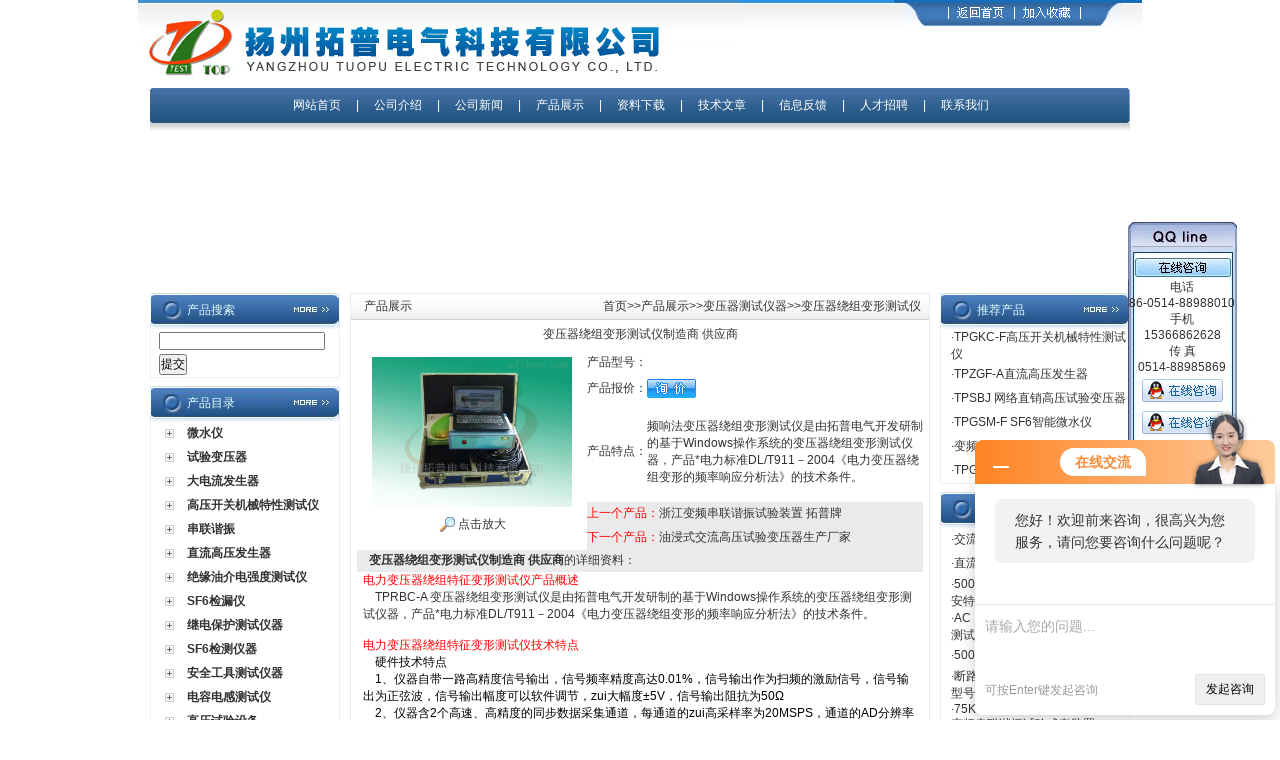

--- FILE ---
content_type: text/html; charset=utf-8
request_url: http://www.88985869.com/yztp-Products-2198623/
body_size: 15218
content:
<html>
<head>
<meta http-equiv="Content-Type" content="text/html; charset=utf-8" />
<TITLE>变压器绕组变形测试仪制造商 供应商-扬州拓普电气科技有限公司</TITLE>
<META NAME="Keywords" CONTENT="变压器绕组变形测试仪制造商 供应商">
<META NAME="Description" CONTENT="扬州拓普电气科技有限公司所提供的变压器绕组变形测试仪制造商 供应商质量可靠、规格齐全,扬州拓普电气科技有限公司不仅具有专业的技术水平,更有良好的售后服务和优质的解决方案,欢迎您来电咨询此产品具体参数及价格等详细信息！">
<script src="/ajax/common.ashx" type="text/javascript"></script>
<script src="/ajax/NewPersonalStyle.Classes.SendMSG,NewPersonalStyle.ashx" type="text/javascript"></script>
<script src="/js/videoback.js" type="text/javascript"></script> 

<link href="/skins/30853/css/css.css" rel="stylesheet" type="text/css" />
<script type="application/ld+json">
{
"@context": "https://ziyuan.baidu.com/contexts/cambrian.jsonld",
"@id": "http://www.88985869.com/yztp-Products-2198623/",
"title": "变压器绕组变形测试仪制造商 供应商",
"pubDate": "2013-03-26T11:15:30",
"upDate": "2025-07-14T15:40:27"
    }</script>
<script type="text/javascript" src="/ajax/common.ashx"></script>
<script src="/ajax/NewPersonalStyle.Classes.SendMSG,NewPersonalStyle.ashx" type="text/javascript"></script>
<script type="text/javascript">
var viewNames = "";
var cookieArr = document.cookie.match(new RegExp("ViewNames" + "=[_0-9]*", "gi"));
if (cookieArr != null && cookieArr.length > 0) {
   var cookieVal = cookieArr[0].split("=");
    if (cookieVal[0] == "ViewNames") {
        viewNames = unescape(cookieVal[1]);
    }
}
if (viewNames == "") {
    var exp = new Date();
    exp.setTime(exp.getTime() + 7 * 24 * 60 * 60 * 1000);
    viewNames = new Date().valueOf() + "_" + Math.round(Math.random() * 1000 + 1000);
    document.cookie = "ViewNames" + "=" + escape(viewNames) + "; expires" + "=" + exp.toGMTString();
}
SendMSG.ToSaveViewLog("2198623", "ProductsInfo",viewNames, function() {});
</script>
<script language="javaScript" src="/js/JSChat.js"></script><script language="javaScript">function ChatBoxClickGXH() { DoChatBoxClickGXH('http://chat.afzhan.com',40812) }</script><script>!window.jQuery && document.write('<script src="https://public.mtnets.com/Plugins/jQuery/2.2.4/jquery-2.2.4.min.js">'+'</scr'+'ipt>');</script><script type="text/javascript" src="http://chat.afzhan.com/chat/KFCenterBox/30853"></script><script type="text/javascript" src="http://chat.afzhan.com/chat/KFLeftBox/30853"></script><script>
(function(){
var bp = document.createElement('script');
var curProtocol = window.location.protocol.split(':')[0];
if (curProtocol === 'https') {
bp.src = 'https://zz.bdstatic.com/linksubmit/push.js';
}
else {
bp.src = 'http://push.zhanzhang.baidu.com/push.js';
}
var s = document.getElementsByTagName("script")[0];
s.parentNode.insertBefore(bp, s);
})();
</script>
</head>

<body>
<script src="http://www.afzhan.com/mystat.aspx?u=yztp"></script>

<table width="1004" height="88" border="0" align="center" cellpadding="0" cellspacing="0" background="/skins/30853/images/index.jpg">
  <tr>
    <td align="left"><img src="/skins/30853/images/index_r1_c12.jpg" /></td>
    <td width="248" align="right" valign="top"><table width="98" border="0" cellspacing="0" cellpadding="0">
      <tr>
      
        <td><img src="/skins/30853/images/index_r1_c34.jpg" width="248" height="31" border="0" usemap="#MapMap" /></td>
      </tr>
    </table>
      <map name="MapMap" id="MapMap">
        <area shape="rect" coords="60,4,112,21" href="/" />
        <area shape="rect" coords="127,4,178,23" href="javascript:window.external.addFavorite('http://www.88985869.com','扬州拓普电气科技有限公司');" />
      </map>    </td>
  </tr>
</table>
<table width="980" border="0" align="center" cellpadding="0" cellspacing="0" background="/skins/30853/images/index_r5_c9.jpg">
  <tr>
    <td width="12" align="left"><img src="/skins/30853/images/index_r5_c3.jpg" width="12" height="35" /></td>
    <td align="center" class="daohang"><a href="/">网站首页</a> 　| 　<a href="/aboutus/">公司介绍</a> 　| 　<a href="/news/">公司新闻 </a>　| 　<a href="/products/">产品展示</a> 　|　 <a href="/down/">资料下载</a>　 |　 <a href="/article/">技术文章</a>　 |　 <a href="/order/">信息反馈</a>　 |　 <a href="/job/">人才招聘</a> 　| 　<a href="/contact/">联系我们</a></td>
    <td width="10" align="right"><img src="/skins/30853/images/index_r5_c38.jpg" width="7" height="35" /></td>
  </tr>
</table>
<table width="980" border="0" align="center" cellpadding="0" cellspacing="0" background="/skins/30853/images/index_r7_c13.jpg">
  <tr>
    <td height="11"></td>
  </tr>
</table>
<table width="980" border="0" align="center" cellpadding="0" cellspacing="0">
  <tr>
    <td><object classid="clsid:D27CDB6E-AE6D-11cf-96B8-444553540000" codebase="http://download.macromedia.com/pub/shockwave/cabs/flash/swflash.cab#version=7,0,19,0" width="980" height="149">
      <param name="movie" value="/skins/30853/flash/ci.swf" />
      <param name="quality" value="high" />
      <param name="wmode" value="transparent" />
      <embed src="/skins/30853/flash/ci.swf" width="980" height="149" quality="high" pluginspage="http://www.macromedia.com/go/getflashplayer" type="application/x-shockwave-flash" wmode="transparent"></embed>
    </object></td>
  </tr>
</table>
<table width="980" height="10" border="0" align="center" cellpadding="0" cellspacing="0">
  <tr>
    <td></td>
  </tr>
</table>

<map name="Map" id="Map"><area shape="rect" coords="60,4,112,21" href="/" />
<area shape="rect" coords="127,4,178,23" href="javascript:window.external.addFavorite('http://www.88985869.com','扬州拓普电气科技有限公司');" /></map>

<table width="980" border="0" align="center" cellpadding="0" cellspacing="0">
  <tr>
    <td width="200" valign="top"><table width="190" border="0" cellpadding="0" cellspacing="0" background="/skins/30853/images/index1_r1_c13.jpg">
  <tr>
    <td width="37" align="left"><img src="/skins/30853/images/index1_r1_c1.jpg" width="37" height="36" /></td>
    <td width="100" class="bt">产品搜索</td>
    <td width="53" align="right"><a href="/products/"><img src="/skins/30853/images/index1_r1_c16.jpg" width="53" height="35" border="0" /></a></td>
  </tr>
</table>
<table width="190" border="0" cellspacing="0" cellpadding="0" style="border-bottom:1px solid #EFF1EE; border-left:1px solid #EFF1EE; border-right:1px solid #EFF1EE;">
  <tr>
    <td>
        <table width="188" border="0" cellspacing="0" cellpadding="0">
		<form name="form1" method="post" action="/products.html" onsubmit="return checkform(form1)">
          <tr>
            <td height="24" align="left" style="padding-left:8px;"><input name="keyword" type="text" class="kuang" size="22" value="" /></td>
          </tr>
          <tr>
            <td height="24" align="left" style="padding-left:8px;"><input type="submit" name="Submit" value="提交" /></td>
          </tr>
		  </form>
        </table>
    </td>
  </tr>
</table>
<table width="190" height="8" border="0" cellpadding="0" cellspacing="0">
  <tr>
    <td></td>
  </tr>
</table>
<table width="190" border="0" cellpadding="0" cellspacing="0" background="/skins/30853/images/index1_r1_c13.jpg">
  <tr>
    <td width="37" align="left"><img src="/skins/30853/images/index1_r1_c1.jpg" width="37" height="36" /></td>
    <td width="100" class="bt">产品目录</td>
    <td width="53" align="right"><a href="/products/"><img src="/skins/30853/images/index1_r1_c16.jpg" width="53" height="35" border="0" /></a></td>
  </tr>
</table>
<table width="190" border="0" cellspacing="0" cellpadding="0" style="border-bottom:1px solid #EFF1EE; border-left:1px solid #EFF1EE; border-right:1px solid #EFF1EE;">
  <tr>
    <td>
        <table width="188" border="0" cellspacing="0" cellpadding="0">
          <tr>
            <td width="36" height="24" align="center"><img src="/skins/30853/images/index_r19_c4.jpg" width="9" height="9" /></td>
            <td><span class="test14"><strong><a href="/yztp-ParentList-79264/" target="_blank" title="微水仪"  onmouseover="showsubmenu('微水仪')">微水仪</a></strong></span></td>
          </tr>
        </table>
<div id="submenu_微水仪" style="display:none">
                
            </div>
          
        <table width="188" border="0" cellspacing="0" cellpadding="0">
          <tr>
            <td width="36" height="24" align="center"><img src="/skins/30853/images/index_r19_c4.jpg" width="9" height="9" /></td>
            <td><span class="test14"><strong><a href="/yztp-ParentList-107838/" target="_blank" title="试验变压器"  onmouseover="showsubmenu('试验变压器')">试验变压器</a></strong></span></td>
          </tr>
        </table>
<div id="submenu_试验变压器" style="display:none">
                
		 <table width="188" border="0" cellspacing="0" cellpadding="0">
          <tr>
            <td width="36" height="24" align="center"></td>
            <td><span class="test14"><a href="/yztp-SonList-79282/" target="_blank" title="试验变压器">试验变压器</a></span></td>
          </tr>
        </table>
		    
            </div>
          
        <table width="188" border="0" cellspacing="0" cellpadding="0">
          <tr>
            <td width="36" height="24" align="center"><img src="/skins/30853/images/index_r19_c4.jpg" width="9" height="9" /></td>
            <td><span class="test14"><strong><a href="/yztp-ParentList-135338/" target="_blank" title="大电流发生器"  onmouseover="showsubmenu('大电流发生器')">大电流发生器</a></strong></span></td>
          </tr>
        </table>
<div id="submenu_大电流发生器" style="display:none">
                
		 <table width="188" border="0" cellspacing="0" cellpadding="0">
          <tr>
            <td width="36" height="24" align="center"></td>
            <td><span class="test14"><a href="/yztp-SonList-79284/" target="_blank" title="大电流发生器">大电流发生器</a></span></td>
          </tr>
        </table>
		    
            </div>
          
        <table width="188" border="0" cellspacing="0" cellpadding="0">
          <tr>
            <td width="36" height="24" align="center"><img src="/skins/30853/images/index_r19_c4.jpg" width="9" height="9" /></td>
            <td><span class="test14"><strong><a href="/yztp-ParentList-80933/" target="_blank" title="高压开关机械特性测试仪"  onmouseover="showsubmenu('高压开关机械特性测试仪')">高压开关机械特性测试仪</a></strong></span></td>
          </tr>
        </table>
<div id="submenu_高压开关机械特性测试仪" style="display:none">
                
            </div>
          
        <table width="188" border="0" cellspacing="0" cellpadding="0">
          <tr>
            <td width="36" height="24" align="center"><img src="/skins/30853/images/index_r19_c4.jpg" width="9" height="9" /></td>
            <td><span class="test14"><strong><a href="/yztp-ParentList-79267/" target="_blank" title="串联谐振"  onmouseover="showsubmenu('串联谐振')">串联谐振</a></strong></span></td>
          </tr>
        </table>
<div id="submenu_串联谐振" style="display:none">
                
            </div>
          
        <table width="188" border="0" cellspacing="0" cellpadding="0">
          <tr>
            <td width="36" height="24" align="center"><img src="/skins/30853/images/index_r19_c4.jpg" width="9" height="9" /></td>
            <td><span class="test14"><strong><a href="/yztp-ParentList-79263/" target="_blank" title="直流高压发生器"  onmouseover="showsubmenu('直流高压发生器')">直流高压发生器</a></strong></span></td>
          </tr>
        </table>
<div id="submenu_直流高压发生器" style="display:none">
                
            </div>
          
        <table width="188" border="0" cellspacing="0" cellpadding="0">
          <tr>
            <td width="36" height="24" align="center"><img src="/skins/30853/images/index_r19_c4.jpg" width="9" height="9" /></td>
            <td><span class="test14"><strong><a href="/yztp-ParentList-80934/" target="_blank" title="绝缘油介电强度测试仪"  onmouseover="showsubmenu('绝缘油介电强度测试仪')">绝缘油介电强度测试仪</a></strong></span></td>
          </tr>
        </table>
<div id="submenu_绝缘油介电强度测试仪" style="display:none">
                
            </div>
          
        <table width="188" border="0" cellspacing="0" cellpadding="0">
          <tr>
            <td width="36" height="24" align="center"><img src="/skins/30853/images/index_r19_c4.jpg" width="9" height="9" /></td>
            <td><span class="test14"><strong><a href="/yztp-ParentList-80853/" target="_blank" title="SF6检漏仪"  onmouseover="showsubmenu('SF6检漏仪')">SF6检漏仪</a></strong></span></td>
          </tr>
        </table>
<div id="submenu_SF6检漏仪" style="display:none">
                
            </div>
          
        <table width="188" border="0" cellspacing="0" cellpadding="0">
          <tr>
            <td width="36" height="24" align="center"><img src="/skins/30853/images/index_r19_c4.jpg" width="9" height="9" /></td>
            <td><span class="test14"><strong><a href="/yztp-ParentList-79271/" target="_blank" title="继电保护测试仪器"  onmouseover="showsubmenu('继电保护测试仪器')">继电保护测试仪器</a></strong></span></td>
          </tr>
        </table>
<div id="submenu_继电保护测试仪器" style="display:none">
                
            </div>
          
        <table width="188" border="0" cellspacing="0" cellpadding="0">
          <tr>
            <td width="36" height="24" align="center"><img src="/skins/30853/images/index_r19_c4.jpg" width="9" height="9" /></td>
            <td><span class="test14"><strong><a href="/yztp-ParentList-82175/" target="_blank" title="SF6检测仪器"  onmouseover="showsubmenu('SF6检测仪器')">SF6检测仪器</a></strong></span></td>
          </tr>
        </table>
<div id="submenu_SF6检测仪器" style="display:none">
                
            </div>
          
        <table width="188" border="0" cellspacing="0" cellpadding="0">
          <tr>
            <td width="36" height="24" align="center"><img src="/skins/30853/images/index_r19_c4.jpg" width="9" height="9" /></td>
            <td><span class="test14"><strong><a href="/yztp-ParentList-79278/" target="_blank" title="安全工具测试仪器"  onmouseover="showsubmenu('安全工具测试仪器')">安全工具测试仪器</a></strong></span></td>
          </tr>
        </table>
<div id="submenu_安全工具测试仪器" style="display:none">
                
            </div>
          
        <table width="188" border="0" cellspacing="0" cellpadding="0">
          <tr>
            <td width="36" height="24" align="center"><img src="/skins/30853/images/index_r19_c4.jpg" width="9" height="9" /></td>
            <td><span class="test14"><strong><a href="/yztp-ParentList-100238/" target="_blank" title="电容电感测试仪"  onmouseover="showsubmenu('电容电感测试仪')">电容电感测试仪</a></strong></span></td>
          </tr>
        </table>
<div id="submenu_电容电感测试仪" style="display:none">
                
            </div>
          
        <table width="188" border="0" cellspacing="0" cellpadding="0">
          <tr>
            <td width="36" height="24" align="center"><img src="/skins/30853/images/index_r19_c4.jpg" width="9" height="9" /></td>
            <td><span class="test14"><strong><a href="/yztp-ParentList-79268/" target="_blank" title="高压试验设备"  onmouseover="showsubmenu('高压试验设备')">高压试验设备</a></strong></span></td>
          </tr>
        </table>
<div id="submenu_高压试验设备" style="display:none">
                
		 <table width="188" border="0" cellspacing="0" cellpadding="0">
          <tr>
            <td width="36" height="24" align="center"></td>
            <td><span class="test14"><a href="/yztp-SonList-79283/" target="_blank" title="绝缘油介电强度测试仪">绝缘油介电强度测试仪</a></span></td>
          </tr>
        </table>
		    
		 <table width="188" border="0" cellspacing="0" cellpadding="0">
          <tr>
            <td width="36" height="24" align="center"></td>
            <td><span class="test14"><a href="/yztp-SonList-79285/" target="_blank" title="介质损耗测试仪">介质损耗测试仪</a></span></td>
          </tr>
        </table>
		    
		 <table width="188" border="0" cellspacing="0" cellpadding="0">
          <tr>
            <td width="36" height="24" align="center"></td>
            <td><span class="test14"><a href="/yztp-SonList-79286/" target="_blank" title="高压测量仪">高压测量仪</a></span></td>
          </tr>
        </table>
		    
		 <table width="188" border="0" cellspacing="0" cellpadding="0">
          <tr>
            <td width="36" height="24" align="center"></td>
            <td><span class="test14"><a href="/yztp-SonList-79287/" target="_blank" title="三倍频发生器">三倍频发生器</a></span></td>
          </tr>
        </table>
		    
		 <table width="188" border="0" cellspacing="0" cellpadding="0">
          <tr>
            <td width="36" height="24" align="center"></td>
            <td><span class="test14"><a href="/yztp-SonList-80877/" target="_blank" title="超低频发生器 ">超低频发生器 </a></span></td>
          </tr>
        </table>
		    
		 <table width="188" border="0" cellspacing="0" cellpadding="0">
          <tr>
            <td width="36" height="24" align="center"></td>
            <td><span class="test14"><a href="/yztp-SonList-80876/" target="_blank" title="耐压测试仪">耐压测试仪</a></span></td>
          </tr>
        </table>
		    
		 <table width="188" border="0" cellspacing="0" cellpadding="0">
          <tr>
            <td width="36" height="24" align="center"></td>
            <td><span class="test14"><a href="/yztp-SonList-80875/" target="_blank" title="隔离变压器 ">隔离变压器 </a></span></td>
          </tr>
        </table>
		    
		 <table width="188" border="0" cellspacing="0" cellpadding="0">
          <tr>
            <td width="36" height="24" align="center"></td>
            <td><span class="test14"><a href="/yztp-SonList-100236/" target="_blank" title="倍频发电机组">倍频发电机组</a></span></td>
          </tr>
        </table>
		    
            </div>
          
        <table width="188" border="0" cellspacing="0" cellpadding="0">
          <tr>
            <td width="36" height="24" align="center"><img src="/skins/30853/images/index_r19_c4.jpg" width="9" height="9" /></td>
            <td><span class="test14"><strong><a href="/yztp-ParentList-79269/" target="_blank" title="变压器测试仪器"  onmouseover="showsubmenu('变压器测试仪器')">变压器测试仪器</a></strong></span></td>
          </tr>
        </table>
<div id="submenu_变压器测试仪器" style="display:none">
                
		 <table width="188" border="0" cellspacing="0" cellpadding="0">
          <tr>
            <td width="36" height="24" align="center"></td>
            <td><span class="test14"><a href="/yztp-SonList-79288/" target="_blank" title="变压器直流电阻测试仪">变压器直流电阻测试仪</a></span></td>
          </tr>
        </table>
		    
		 <table width="188" border="0" cellspacing="0" cellpadding="0">
          <tr>
            <td width="36" height="24" align="center"></td>
            <td><span class="test14"><a href="/yztp-SonList-79289/" target="_blank" title="全自动变比组别测试仪">全自动变比组别测试仪</a></span></td>
          </tr>
        </table>
		    
		 <table width="188" border="0" cellspacing="0" cellpadding="0">
          <tr>
            <td width="36" height="24" align="center"></td>
            <td><span class="test14"><a href="/yztp-SonList-79290/" target="_blank" title="变压器空载短路测试仪">变压器空载短路测试仪</a></span></td>
          </tr>
        </table>
		    
		 <table width="188" border="0" cellspacing="0" cellpadding="0">
          <tr>
            <td width="36" height="24" align="center"></td>
            <td><span class="test14"><a href="/yztp-SonList-79291/" target="_blank" title="变压器容量特性测试仪">变压器容量特性测试仪</a></span></td>
          </tr>
        </table>
		    
		 <table width="188" border="0" cellspacing="0" cellpadding="0">
          <tr>
            <td width="36" height="24" align="center"></td>
            <td><span class="test14"><a href="/yztp-SonList-79292/" target="_blank" title="变压器特性综合测试台">变压器特性综合测试台</a></span></td>
          </tr>
        </table>
		    
		 <table width="188" border="0" cellspacing="0" cellpadding="0">
          <tr>
            <td width="36" height="24" align="center"></td>
            <td><span class="test14"><a href="/yztp-SonList-79293/" target="_blank" title="变压器绕组变形测试仪">变压器绕组变形测试仪</a></span></td>
          </tr>
        </table>
		    
		 <table width="188" border="0" cellspacing="0" cellpadding="0">
          <tr>
            <td width="36" height="24" align="center"></td>
            <td><span class="test14"><a href="/yztp-SonList-79294/" target="_blank" title="变压器有载分接开关测试仪">变压器有载分接开关测试仪</a></span></td>
          </tr>
        </table>
		    
            </div>
          
        <table width="188" border="0" cellspacing="0" cellpadding="0">
          <tr>
            <td width="36" height="24" align="center"><img src="/skins/30853/images/index_r19_c4.jpg" width="9" height="9" /></td>
            <td><span class="test14"><strong><a href="/yztp-ParentList-79270/" target="_blank" title="开关测试仪器"  onmouseover="showsubmenu('开关测试仪器')">开关测试仪器</a></strong></span></td>
          </tr>
        </table>
<div id="submenu_开关测试仪器" style="display:none">
                
		 <table width="188" border="0" cellspacing="0" cellpadding="0">
          <tr>
            <td width="36" height="24" align="center"></td>
            <td><span class="test14"><a href="/yztp-SonList-79295/" target="_blank" title="高压开关机械特性测试仪">高压开关机械特性测试仪</a></span></td>
          </tr>
        </table>
		    
		 <table width="188" border="0" cellspacing="0" cellpadding="0">
          <tr>
            <td width="36" height="24" align="center"></td>
            <td><span class="test14"><a href="/yztp-SonList-79296/" target="_blank" title="回路电阻测试仪">回路电阻测试仪</a></span></td>
          </tr>
        </table>
		    
		 <table width="188" border="0" cellspacing="0" cellpadding="0">
          <tr>
            <td width="36" height="24" align="center"></td>
            <td><span class="test14"><a href="/yztp-SonList-79297/" target="_blank" title="真空度测试仪">真空度测试仪</a></span></td>
          </tr>
        </table>
		    
		 <table width="188" border="0" cellspacing="0" cellpadding="0">
          <tr>
            <td width="36" height="24" align="center"></td>
            <td><span class="test14"><a href="/yztp-SonList-100229/" target="_blank" title="高低压开关柜通电试验台">高低压开关柜通电试验台</a></span></td>
          </tr>
        </table>
		    
            </div>
          
        <table width="188" border="0" cellspacing="0" cellpadding="0">
          <tr>
            <td width="36" height="24" align="center"><img src="/skins/30853/images/index_r19_c4.jpg" width="9" height="9" /></td>
            <td><span class="test14"><strong><a href="/yztp-ParentList-79273/" target="_blank" title="互感器测试仪器"  onmouseover="showsubmenu('互感器测试仪器')">互感器测试仪器</a></strong></span></td>
          </tr>
        </table>
<div id="submenu_互感器测试仪器" style="display:none">
                
            </div>
          
        <table width="188" border="0" cellspacing="0" cellpadding="0">
          <tr>
            <td width="36" height="24" align="center"><img src="/skins/30853/images/index_r19_c4.jpg" width="9" height="9" /></td>
            <td><span class="test14"><strong><a href="/yztp-ParentList-79275/" target="_blank" title="电缆测试仪器"  onmouseover="showsubmenu('电缆测试仪器')">电缆测试仪器</a></strong></span></td>
          </tr>
        </table>
<div id="submenu_电缆测试仪器" style="display:none">
                
            </div>
          
        <table width="188" border="0" cellspacing="0" cellpadding="0">
          <tr>
            <td width="36" height="24" align="center"><img src="/skins/30853/images/index_r19_c4.jpg" width="9" height="9" /></td>
            <td><span class="test14"><strong><a href="/yztp-ParentList-79272/" target="_blank" title="避雷器测试仪器"  onmouseover="showsubmenu('避雷器测试仪器')">避雷器测试仪器</a></strong></span></td>
          </tr>
        </table>
<div id="submenu_避雷器测试仪器" style="display:none">
                
            </div>
          
        <table width="188" border="0" cellspacing="0" cellpadding="0">
          <tr>
            <td width="36" height="24" align="center"><img src="/skins/30853/images/index_r19_c4.jpg" width="9" height="9" /></td>
            <td><span class="test14"><strong><a href="/yztp-ParentList-79276/" target="_blank" title="高压核相仪器"  onmouseover="showsubmenu('高压核相仪器')">高压核相仪器</a></strong></span></td>
          </tr>
        </table>
<div id="submenu_高压核相仪器" style="display:none">
                
            </div>
          
        <table width="188" border="0" cellspacing="0" cellpadding="0">
          <tr>
            <td width="36" height="24" align="center"><img src="/skins/30853/images/index_r19_c4.jpg" width="9" height="9" /></td>
            <td><span class="test14"><strong><a href="/yztp-ParentList-79274/" target="_blank" title="绝缘电阻测试仪器"  onmouseover="showsubmenu('绝缘电阻测试仪器')">绝缘电阻测试仪器</a></strong></span></td>
          </tr>
        </table>
<div id="submenu_绝缘电阻测试仪器" style="display:none">
                
            </div>
          
        <table width="188" border="0" cellspacing="0" cellpadding="0">
          <tr>
            <td width="36" height="24" align="center"><img src="/skins/30853/images/index_r19_c4.jpg" width="9" height="9" /></td>
            <td><span class="test14"><strong><a href="/yztp-ParentList-79277/" target="_blank" title="接地电阻测试仪器"  onmouseover="showsubmenu('接地电阻测试仪器')">接地电阻测试仪器</a></strong></span></td>
          </tr>
        </table>
<div id="submenu_接地电阻测试仪器" style="display:none">
                
            </div>
          
        <table width="188" border="0" cellspacing="0" cellpadding="0">
          <tr>
            <td width="36" height="24" align="center"><img src="/skins/30853/images/index_r19_c4.jpg" width="9" height="9" /></td>
            <td><span class="test14"><strong><a href="/yztp-ParentList-80850/" target="_blank" title="绝缘油测试仪器 "  onmouseover="showsubmenu('绝缘油测试仪器 ')">绝缘油测试仪器 </a></strong></span></td>
          </tr>
        </table>
<div id="submenu_绝缘油测试仪器 " style="display:none">
                
		 <table width="188" border="0" cellspacing="0" cellpadding="0">
          <tr>
            <td width="36" height="24" align="center"></td>
            <td><span class="test14"><a href="/yztp-SonList-80854/" target="_blank" title="绝缘油介电强度测试仪">绝缘油介电强度测试仪</a></span></td>
          </tr>
        </table>
		    
		 <table width="188" border="0" cellspacing="0" cellpadding="0">
          <tr>
            <td width="36" height="24" align="center"></td>
            <td><span class="test14"><a href="/yztp-SonList-80855/" target="_blank" title="真空滤油机 ">真空滤油机 </a></span></td>
          </tr>
        </table>
		    
		 <table width="188" border="0" cellspacing="0" cellpadding="0">
          <tr>
            <td width="36" height="24" align="center"></td>
            <td><span class="test14"><a href="/yztp-SonList-80856/" target="_blank" title="微量水分测定仪">微量水分测定仪</a></span></td>
          </tr>
        </table>
		    
		 <table width="188" border="0" cellspacing="0" cellpadding="0">
          <tr>
            <td width="36" height="24" align="center"></td>
            <td><span class="test14"><a href="/yztp-SonList-80857/" target="_blank" title="绝缘油介质损耗测试仪 ">绝缘油介质损耗测试仪 </a></span></td>
          </tr>
        </table>
		    
		 <table width="188" border="0" cellspacing="0" cellpadding="0">
          <tr>
            <td width="36" height="24" align="center"></td>
            <td><span class="test14"><a href="/yztp-SonList-80858/" target="_blank" title="开口闪点全自动测定仪">开口闪点全自动测定仪</a></span></td>
          </tr>
        </table>
		    
		 <table width="188" border="0" cellspacing="0" cellpadding="0">
          <tr>
            <td width="36" height="24" align="center"></td>
            <td><span class="test14"><a href="/yztp-SonList-80859/" target="_blank" title="闭口闪点全自动测定仪 ">闭口闪点全自动测定仪 </a></span></td>
          </tr>
        </table>
		    
		 <table width="188" border="0" cellspacing="0" cellpadding="0">
          <tr>
            <td width="36" height="24" align="center"></td>
            <td><span class="test14"><a href="/yztp-SonList-126981/" target="_blank" title="自动水溶性酸测定仪">自动水溶性酸测定仪</a></span></td>
          </tr>
        </table>
		    
		 <table width="188" border="0" cellspacing="0" cellpadding="0">
          <tr>
            <td width="36" height="24" align="center"></td>
            <td><span class="test14"><a href="/yztp-SonList-109424/" target="_blank" title="石油产品运动粘度测定仪">石油产品运动粘度测定仪</a></span></td>
          </tr>
        </table>
		    
		 <table width="188" border="0" cellspacing="0" cellpadding="0">
          <tr>
            <td width="36" height="24" align="center"></td>
            <td><span class="test14"><a href="/yztp-SonList-100235/" target="_blank" title="振荡仪">振荡仪</a></span></td>
          </tr>
        </table>
		    
		 <table width="188" border="0" cellspacing="0" cellpadding="0">
          <tr>
            <td width="36" height="24" align="center"></td>
            <td><span class="test14"><a href="/yztp-SonList-100234/" target="_blank" title="润滑油泡沫特性测定仪">润滑油泡沫特性测定仪</a></span></td>
          </tr>
        </table>
		    
		 <table width="188" border="0" cellspacing="0" cellpadding="0">
          <tr>
            <td width="36" height="24" align="center"></td>
            <td><span class="test14"><a href="/yztp-SonList-100233/" target="_blank" title="绝缘油介质损耗及电阻率测试仪">绝缘油介质损耗及电阻率测试仪</a></span></td>
          </tr>
        </table>
		    
		 <table width="188" border="0" cellspacing="0" cellpadding="0">
          <tr>
            <td width="36" height="24" align="center"></td>
            <td><span class="test14"><a href="/yztp-SonList-100232/" target="_blank" title="绝缘油体积电阻率测定仪">绝缘油体积电阻率测定仪</a></span></td>
          </tr>
        </table>
		    
		 <table width="188" border="0" cellspacing="0" cellpadding="0">
          <tr>
            <td width="36" height="24" align="center"></td>
            <td><span class="test14"><a href="/yztp-SonList-100231/" target="_blank" title="石油破/抗乳化测定仪">石油破/抗乳化测定仪</a></span></td>
          </tr>
        </table>
		    
            </div>
          
        <table width="188" border="0" cellspacing="0" cellpadding="0">
          <tr>
            <td width="36" height="24" align="center"><img src="/skins/30853/images/index_r19_c4.jpg" width="9" height="9" /></td>
            <td><span class="test14"><strong><a href="/yztp-ParentList-80851/" target="_blank" title="其它电测仪器 "  onmouseover="showsubmenu('其它电测仪器 ')">其它电测仪器 </a></strong></span></td>
          </tr>
        </table>
<div id="submenu_其它电测仪器 " style="display:none">
                
		 <table width="188" border="0" cellspacing="0" cellpadding="0">
          <tr>
            <td width="36" height="24" align="center"></td>
            <td><span class="test14"><a href="/yztp-SonList-80860/" target="_blank" title="雷电计数器校验仪">雷电计数器校验仪</a></span></td>
          </tr>
        </table>
		    
		 <table width="188" border="0" cellspacing="0" cellpadding="0">
          <tr>
            <td width="36" height="24" align="center"></td>
            <td><span class="test14"><a href="/yztp-SonList-80861/" target="_blank" title="发电机转子交流阻抗测试仪">发电机转子交流阻抗测试仪</a></span></td>
          </tr>
        </table>
		    
		 <table width="188" border="0" cellspacing="0" cellpadding="0">
          <tr>
            <td width="36" height="24" align="center"></td>
            <td><span class="test14"><a href="/yztp-SonList-80862/" target="_blank" title="蓄电池恒流放电测试仪">蓄电池恒流放电测试仪</a></span></td>
          </tr>
        </table>
		    
		 <table width="188" border="0" cellspacing="0" cellpadding="0">
          <tr>
            <td width="36" height="24" align="center"></td>
            <td><span class="test14"><a href="/yztp-SonList-80863/" target="_blank" title="等电位连接电阻测试仪">等电位连接电阻测试仪</a></span></td>
          </tr>
        </table>
		    
		 <table width="188" border="0" cellspacing="0" cellpadding="0">
          <tr>
            <td width="36" height="24" align="center"></td>
            <td><span class="test14"><a href="/yztp-SonList-80864/" target="_blank" title="双钳数字相位伏安表">双钳数字相位伏安表</a></span></td>
          </tr>
        </table>
		    
		 <table width="188" border="0" cellspacing="0" cellpadding="0">
          <tr>
            <td width="36" height="24" align="center"></td>
            <td><span class="test14"><a href="/yztp-SonList-80866/" target="_blank" title="局部放电测试仪">局部放电测试仪</a></span></td>
          </tr>
        </table>
		    
		 <table width="188" border="0" cellspacing="0" cellpadding="0">
          <tr>
            <td width="36" height="24" align="center"></td>
            <td><span class="test14"><a href="/yztp-SonList-161930/" target="_blank" title="高压线路参数测试仪">高压线路参数测试仪</a></span></td>
          </tr>
        </table>
		    
		 <table width="188" border="0" cellspacing="0" cellpadding="0">
          <tr>
            <td width="36" height="24" align="center"></td>
            <td><span class="test14"><a href="/yztp-SonList-100240/" target="_blank" title="多功能电能表现场校验仪">多功能电能表现场校验仪</a></span></td>
          </tr>
        </table>
		    
		 <table width="188" border="0" cellspacing="0" cellpadding="0">
          <tr>
            <td width="36" height="24" align="center"></td>
            <td><span class="test14"><a href="/yztp-SonList-100241/" target="_blank" title="高压断路器断口耐压试验机">高压断路器断口耐压试验机</a></span></td>
          </tr>
        </table>
		    
            </div>
          
        <table width="188" border="0" cellspacing="0" cellpadding="0">
          <tr>
            <td width="36" height="24" align="center"><img src="/skins/30853/images/index_r19_c4.jpg" width="9" height="9" /></td>
            <td><span class="test14"><strong><a href="/yztp-ParentList-80852/" target="_blank" title="仪器配套产品"  onmouseover="showsubmenu('仪器配套产品')">仪器配套产品</a></strong></span></td>
          </tr>
        </table>
<div id="submenu_仪器配套产品" style="display:none">
                
            </div>
          
        <table width="188" border="0" cellspacing="0" cellpadding="0">
          <tr>
            <td width="36" height="24" align="center"><img src="/skins/30853/images/index_r19_c4.jpg" width="9" height="9" /></td>
            <td><span class="test14"><strong><a href="/yztp-ParentList-79279/" target="_blank" title="电热电器产品"  onmouseover="showsubmenu('电热电器产品')">电热电器产品</a></strong></span></td>
          </tr>
        </table>
<div id="submenu_电热电器产品" style="display:none">
                
		 <table width="188" border="0" cellspacing="0" cellpadding="0">
          <tr>
            <td width="36" height="24" align="center"></td>
            <td><span class="test14"><a href="/yztp-SonList-80867/" target="_blank" title="远红外线加热器 ">远红外线加热器 </a></span></td>
          </tr>
        </table>
		    
		 <table width="188" border="0" cellspacing="0" cellpadding="0">
          <tr>
            <td width="36" height="24" align="center"></td>
            <td><span class="test14"><a href="/yztp-SonList-80868/" target="_blank" title="硅橡胶加热带">硅橡胶加热带</a></span></td>
          </tr>
        </table>
		    
		 <table width="188" border="0" cellspacing="0" cellpadding="0">
          <tr>
            <td width="36" height="24" align="center"></td>
            <td><span class="test14"><a href="/yztp-SonList-80869/" target="_blank" title="油筒加热器">油筒加热器</a></span></td>
          </tr>
        </table>
		    
		 <table width="188" border="0" cellspacing="0" cellpadding="0">
          <tr>
            <td width="36" height="24" align="center"></td>
            <td><span class="test14"><a href="/yztp-SonList-80871/" target="_blank" title="管状电加热器 ">管状电加热器 </a></span></td>
          </tr>
        </table>
		    
		 <table width="188" border="0" cellspacing="0" cellpadding="0">
          <tr>
            <td width="36" height="24" align="center"></td>
            <td><span class="test14"><a href="/yztp-SonList-80872/" target="_blank" title="轴承加热器">轴承加热器</a></span></td>
          </tr>
        </table>
		    
		 <table width="188" border="0" cellspacing="0" cellpadding="0">
          <tr>
            <td width="36" height="24" align="center"></td>
            <td><span class="test14"><a href="/yztp-SonList-80873/" target="_blank" title="恒温干燥箱 ">恒温干燥箱 </a></span></td>
          </tr>
        </table>
		    
		 <table width="188" border="0" cellspacing="0" cellpadding="0">
          <tr>
            <td width="36" height="24" align="center"></td>
            <td><span class="test14"><a href="/yztp-SonList-80874/" target="_blank" title="铸铝加热器 ">铸铝加热器 </a></span></td>
          </tr>
        </table>
		    
            </div>
          
        <table width="188" border="0" cellspacing="0" cellpadding="0">
          <tr>
            <td width="36" height="24" align="center"><img src="/skins/30853/images/index_r19_c4.jpg" width="9" height="9" /></td>
            <td><span class="test14"><strong><a href="/yztp-ParentList-623336/" target="_blank" title="电缆相关仪器"  onmouseover="showsubmenu('电缆相关仪器')">电缆相关仪器</a></strong></span></td>
          </tr>
        </table>
<div id="submenu_电缆相关仪器" style="display:none">
                
		 <table width="188" border="0" cellspacing="0" cellpadding="0">
          <tr>
            <td width="36" height="24" align="center"></td>
            <td><span class="test14"><a href="/yztp-SonList-623344/" target="_blank" title="便携直流高压发生器">便携直流高压发生器</a></span></td>
          </tr>
        </table>
		    
		 <table width="188" border="0" cellspacing="0" cellpadding="0">
          <tr>
            <td width="36" height="24" align="center"></td>
            <td><span class="test14"><a href="/yztp-SonList-623339/" target="_blank" title="电缆干燥机">电缆干燥机</a></span></td>
          </tr>
        </table>
		    
		 <table width="188" border="0" cellspacing="0" cellpadding="0">
          <tr>
            <td width="36" height="24" align="center"></td>
            <td><span class="test14"><a href="/yztp-SonList-623338/" target="_blank" title="电缆耐压试验机">电缆耐压试验机</a></span></td>
          </tr>
        </table>
		    
		 <table width="188" border="0" cellspacing="0" cellpadding="0">
          <tr>
            <td width="36" height="24" align="center"></td>
            <td><span class="test14"><a href="/yztp-SonList-623337/" target="_blank" title="电缆热补器">电缆热补器</a></span></td>
          </tr>
        </table>
		    
            </div>
          
        <table width="188" border="0" cellspacing="0" cellpadding="0">
          <tr>
            <td width="36" height="24" align="center"><img src="/skins/30853/images/index_r19_c4.jpg" width="9" height="9" /></td>
            <td><span class="test14"><strong><a href="/yztp-ParentList-79280/" target="_blank" title="绝缘材料制品"  onmouseover="showsubmenu('绝缘材料制品')">绝缘材料制品</a></strong></span></td>
          </tr>
        </table>
<div id="submenu_绝缘材料制品" style="display:none">
                
            </div>
          
        <table width="188" border="0" cellspacing="0" cellpadding="0">
          <tr>
            <td width="36" height="24" align="center"><img src="/skins/30853/images/index_r19_c4.jpg" width="9" height="9" /></td>
            <td><span class="test14"><strong><a href="/yztp-ParentList-107736/" target="_blank" title="压力校验仪"  onmouseover="showsubmenu('压力校验仪')">压力校验仪</a></strong></span></td>
          </tr>
        </table>
<div id="submenu_压力校验仪" style="display:none">
                
            </div>
          
        <table width="188" border="0" cellspacing="0" cellpadding="0">
          <tr>
            <td width="36" height="24" align="center"><img src="/skins/30853/images/index_r19_c4.jpg" width="9" height="9" /></td>
            <td><span class="test14"><strong><a href="/yztp-ParentList-107735/" target="_blank" title="二次压降及负荷测试仪"  onmouseover="showsubmenu('二次压降及负荷测试仪')">二次压降及负荷测试仪</a></strong></span></td>
          </tr>
        </table>
<div id="submenu_二次压降及负荷测试仪" style="display:none">
                
            </div>
          
        <table width="188" border="0" cellspacing="0" cellpadding="0">
          <tr>
            <td width="36" height="24" align="center"><img src="/skins/30853/images/index_r19_c4.jpg" width="9" height="9" /></td>
            <td><span class="test14"><strong><a href="/yztp-ParentList-104114/" target="_blank" title="蓄电池恒流放电负载测试仪"  onmouseover="showsubmenu('蓄电池恒流放电负载测试仪')">蓄电池恒流放电负载测试仪</a></strong></span></td>
          </tr>
        </table>
<div id="submenu_蓄电池恒流放电负载测试仪" style="display:none">
                
            </div>
          
        <table width="188" border="0" cellspacing="0" cellpadding="0">
          <tr>
            <td width="36" height="24" align="center"><img src="/skins/30853/images/index_r19_c4.jpg" width="9" height="9" /></td>
            <td><span class="test14"><strong><a href="/yztp-ParentList-100239/" target="_blank" title="防雷元件测试仪"  onmouseover="showsubmenu('防雷元件测试仪')">防雷元件测试仪</a></strong></span></td>
          </tr>
        </table>
<div id="submenu_防雷元件测试仪" style="display:none">
                
            </div>
          
        <table width="188" border="0" cellspacing="0" cellpadding="0">
          <tr>
            <td width="36" height="24" align="center"><img src="/skins/30853/images/index_r19_c4.jpg" width="9" height="9" /></td>
            <td><span class="test14"><strong><a href="/yztp-ParentList-100230/" target="_blank" title="太阳能光伏接线盒测试仪"  onmouseover="showsubmenu('太阳能光伏接线盒测试仪')">太阳能光伏接线盒测试仪</a></strong></span></td>
          </tr>
        </table>
<div id="submenu_太阳能光伏接线盒测试仪" style="display:none">
                
            </div>
          
        <table width="188" border="0" cellspacing="0" cellpadding="0">
          <tr>
            <td width="36" height="24" align="center"><img src="/skins/30853/images/index_r19_c4.jpg" width="9" height="9" /></td>
            <td><span class="test14"><strong><a href="/yztp-ParentList-100225/" target="_blank" title="矿用电机试验台"  onmouseover="showsubmenu('矿用电机试验台')">矿用电机试验台</a></strong></span></td>
          </tr>
        </table>
<div id="submenu_矿用电机试验台" style="display:none">
                
            </div>
          
        <table width="188" border="0" cellspacing="0" cellpadding="0">
          <tr>
            <td width="36" height="24" align="center"><img src="/skins/30853/images/index_r19_c4.jpg" width="9" height="9" /></td>
            <td><span class="test14"><strong><a href="/yztp-ParentList-100224/" target="_blank" title="矿用杂散电流测试仪"  onmouseover="showsubmenu('矿用杂散电流测试仪')">矿用杂散电流测试仪</a></strong></span></td>
          </tr>
        </table>
<div id="submenu_矿用杂散电流测试仪" style="display:none">
                
            </div>
          
        <table width="188" border="0" cellspacing="0" cellpadding="0">
          <tr>
            <td width="36" height="24" align="center"><img src="/skins/30853/images/index_r19_c4.jpg" width="9" height="9" /></td>
            <td><span class="test14"><strong><a href="/yztp-ParentList-100220/" target="_blank" title="矿用轨缝接触电阻测试仪"  onmouseover="showsubmenu('矿用轨缝接触电阻测试仪')">矿用轨缝接触电阻测试仪</a></strong></span></td>
          </tr>
        </table>
<div id="submenu_矿用轨缝接触电阻测试仪" style="display:none">
                
            </div>
          
        <table width="188" border="0" cellspacing="0" cellpadding="0">
          <tr>
            <td width="36" height="24" align="center"><img src="/skins/30853/images/index_r19_c4.jpg" width="9" height="9" /></td>
            <td><span class="test14"><strong><a href="/yztp-ParentList-93701/" target="_blank" title="凝点倾点测定仪"  onmouseover="showsubmenu('凝点倾点测定仪')">凝点倾点测定仪</a></strong></span></td>
          </tr>
        </table>
<div id="submenu_凝点倾点测定仪" style="display:none">
                
            </div>
          
        <table width="188" border="0" cellspacing="0" cellpadding="0">
          <tr>
            <td width="36" height="24" align="center"><img src="/skins/30853/images/index_r19_c4.jpg" width="9" height="9" /></td>
            <td><span class="test14"><strong><a href="/yztp-ParentList-93700/" target="_blank" title="油酸值测定仪"  onmouseover="showsubmenu('油酸值测定仪')">油酸值测定仪</a></strong></span></td>
          </tr>
        </table>
<div id="submenu_油酸值测定仪" style="display:none">
                
            </div>
          
        <table width="188" border="0" cellspacing="0" cellpadding="0">
          <tr>
            <td width="36" height="24" align="center"><img src="/skins/30853/images/index_r19_c4.jpg" width="9" height="9" /></td>
            <td><span class="test14"><strong><a href="/yztp-ParentList-93699/" target="_blank" title="锈蚀腐蚀测定仪"  onmouseover="showsubmenu('锈蚀腐蚀测定仪')">锈蚀腐蚀测定仪</a></strong></span></td>
          </tr>
        </table>
<div id="submenu_锈蚀腐蚀测定仪" style="display:none">
                
            </div>
          
        <table width="188" border="0" cellspacing="0" cellpadding="0">
          <tr>
            <td width="36" height="24" align="center"><img src="/skins/30853/images/index_r19_c4.jpg" width="9" height="9" /></td>
            <td><span class="test14"><strong><a href="/yztp-ParentList-93698/" target="_blank" title="油气相色谱仪"  onmouseover="showsubmenu('油气相色谱仪')">油气相色谱仪</a></strong></span></td>
          </tr>
        </table>
<div id="submenu_油气相色谱仪" style="display:none">
                
            </div>
          
        <table width="188" border="0" cellspacing="0" cellpadding="0">
          <tr>
            <td width="36" height="24" align="center"><img src="/skins/30853/images/index_r19_c4.jpg" width="9" height="9" /></td>
            <td><span class="test14"><strong><a href="/yztp-ParentList-93697/" target="_blank" title="自动界面张力仪"  onmouseover="showsubmenu('自动界面张力仪')">自动界面张力仪</a></strong></span></td>
          </tr>
        </table>
<div id="submenu_自动界面张力仪" style="display:none">
                
            </div>
          
        <table width="188" border="0" cellspacing="0" cellpadding="0">
          <tr>
            <td width="36" height="24" align="center"><img src="/skins/30853/images/index_r19_c4.jpg" width="9" height="9" /></td>
            <td><span class="test14"><strong><a href="/yztp-ParentList-93696/" target="_blank" title="手提式过滤机"  onmouseover="showsubmenu('手提式过滤机')">手提式过滤机</a></strong></span></td>
          </tr>
        </table>
<div id="submenu_手提式过滤机" style="display:none">
                
            </div>
          		
      <SCRIPT type=text/JavaScript>
var aaa = document.getElementsByTagName('div');
	var j =0;
	for(i=0;i<aaa.length;i++)
	{
		if(aaa[i].id.indexOf('submenu_')>-1 && j ==0 )		
		{
			aaa[i].style.display = '';
			break;
		}
	}	
function showsubmenu(sid)
{
	var aaa = document.getElementsByTagName('div');
	var j =0;
	for(i=0;i<aaa.length;i++)
	{
		if(aaa[i].id.indexOf('submenu_')>-1)			
			aaa[i].style.display = 'none';
	}	
	var bbb = document.getElementById("submenu_" + sid );
	bbb.style.display= '';
}
  </SCRIPT>	</td>
  </tr>
</table>
<table width="190" height="8" border="0" cellpadding="0" cellspacing="0">
  <tr>
    <td></td>
  </tr>
</table>
<table width="190" border="0" cellpadding="0" cellspacing="0" background="/skins/30853/images/index1_r1_c13.jpg">
  <tr>
    <td width="37" align="left"><img src="/skins/30853/images/index1_r1_c1.jpg" width="37" height="36" /></td>
    <td width="100" class="bt">点击量多的产品</td>
    <td width="53" align="right"><a href="/products/"><img src="/skins/30853/images/index1_r1_c16.jpg" width="53" height="35" border="0" /></a></td>
  </tr>
</table>
<table width="190" border="0" cellspacing="0" cellpadding="0" style="border-bottom:1px solid #EFF1EE; border-left:1px solid #EFF1EE; border-right:1px solid #EFF1EE;">
  <tr>
    <td><table width="97%" border="0" align="center" cellpadding="0" cellspacing="0" style="margin-top:15px; margin-bottom:10px;"><!-- BEGIN _ProHNWordProRow Num=4 Line=10 Display=1 -->
                    <tr>
					<!-- BEGIN _ProHNWordProColumn Num=4 Line=10 Display=1 -->
              <td height="22" style="border-bottom:1px dotted #BABABA;">·</td>
			  <!-- END _ProHNWordProColumn -->
                    </tr>
					<!-- END _ProHNWordProRow -->
                </table></td>
  </tr>
</table>
<table width="190" height="8" border="0" cellpadding="0" cellspacing="0">
  <tr>
    <td></td>
  </tr>
</table>
<table width="190" border="0" cellpadding="0" cellspacing="0" background="/skins/30853/images/index1_r1_c13.jpg">
  <tr>
    <td width="37" align="left"><img src="/skins/30853/images/index1_r1_c1.jpg" width="37" height="36" /></td>
    <td width="100" class="bt">较早技术文章</td>
    <td width="53" align="right"><a href="/article/"><img src="/skins/30853/images/index1_r1_c16.jpg" width="53" height="35" border="0" /></a></td>
  </tr>
</table>
<table width="190" border="0" cellspacing="0" cellpadding="0" style="border-bottom:1px solid #EFF1EE; border-left:1px solid #EFF1EE; border-right:1px solid #EFF1EE;">
  <tr>
    <td>
	 
      <table width="96%" border="0" align="center" cellpadding="0" cellspacing="0" class="bootmxu">
	    <tr>
          <td width="20" height="22">·</td>
          <td><a href="/yztp-Article-21397/" title="接地电阻表（接地摇表）的使用操作方法" target="_blank">接地电阻表（接地摇表）的使用操作方法</a>  </td>
        </tr>
      </table>
	  
      <table width="96%" border="0" align="center" cellpadding="0" cellspacing="0" class="bootmxu">
	    <tr>
          <td width="20" height="22">·</td>
          <td><a href="/yztp-Article-20561/" title="浅谈绝缘电阻值的正确测量方法" target="_blank">浅谈绝缘电阻值的正确测量方法</a>  </td>
        </tr>
      </table>
	  
      <table width="96%" border="0" align="center" cellpadding="0" cellspacing="0" class="bootmxu">
	    <tr>
          <td width="20" height="22">·</td>
          <td><a href="/yztp-Article-21304/" title="不锈钢加热管材质好坏的主要区别是含镍量不同" target="_blank">不锈钢加热管材质好坏的主要区别是含镍量不同</a>  </td>
        </tr>
      </table>
	  
      <table width="96%" border="0" align="center" cellpadding="0" cellspacing="0" class="bootmxu">
	    <tr>
          <td width="20" height="22">·</td>
          <td><a href="/yztp-Article-62250/" title="高压断路器防跳闸回路接线原理及实际应用" target="_blank">高压断路器防跳闸回路接线原理及实际应用</a>  </td>
        </tr>
      </table>
	  
      <table width="96%" border="0" align="center" cellpadding="0" cellspacing="0" class="bootmxu">
	    <tr>
          <td width="20" height="22">·</td>
          <td><a href="/yztp-Article-21342/" title="如何用钳形电流表判断电机故障" target="_blank">如何用钳形电流表判断电机故障</a>  </td>
        </tr>
      </table>
	  
      <table width="96%" border="0" align="center" cellpadding="0" cellspacing="0" class="bootmxu">
	    <tr>
          <td width="20" height="22">·</td>
          <td><a href="/yztp-Article-21312/" title="电流电压互感器测试仪极性判断方法" target="_blank">电流电压互感器测试仪极性判断方法</a>  </td>
        </tr>
      </table>
	  </td>
  </tr>
</table>
</td>
    <td valign="top"><table width="780" height="20" border="0" cellpadding="0" cellspacing="0">
      <tr>
        <td valign="top" style="padding-right:10px;"><table width="100%" border="0" cellspacing="0" cellpadding="0" style="border:1px solid #ECECEC;">
            <tr>
              <td valign="top"><table width="100%" border="0" cellpadding="0" cellspacing="0" background="/skins/30853/images/index3.jpg">
                  <tr>
                    <td width="14" height="26" align="center">&nbsp;</td>
                    <td width="81">产品展示</td>
                    <td width="483" align="right" style="padding-right:8px;"><a href="/">首页</a>&gt;&gt;<a href="/products/">产品展示</a>&gt;&gt;<a href="/yztp-ParentList-79269/">变压器测试仪器</a>&gt;&gt;变压器绕组变形测试仪
              
             </td>
                  </tr>
                </table>
                <table width="100%" border="0" cellspacing="0" cellpadding="10">
                  <tr>
                    <td><table width="98%" border="0" align="center" cellpadding="0" cellspacing="0">
                      <tr>
                        <td height="30" align="center"><h1>变压器绕组变形测试仪制造商 供应商</h1></td>
                      </tr>
                      <tr>
                        <td valign="top"><table width="100%"  border="0" align="center" cellpadding="0" cellspacing="0">
                            <tr>
                              <td width="230" height="180" align="center" valign="middle"><table width="200" border="0" cellspacing="0" cellpadding="2">
                                  <tr>
                                    <td height="80" align="center" class="kuang"><img src="http://img47.afzhan.com/gxhpic_5bbb944a05/1b2e1c1f731641a0e2a44045159d9a205e518a9c139be4731c633e7f12a45759a8d493f60ea0fe76.jpg" width="200" alt="" /></td>
                                  </tr>
                                  <tr>
                                    <td height="35" align="center"><a title="变压器绕组变形测试仪制造商 供应商" href="http://img47.afzhan.com/gxhpic_5bbb944a05/1b2e1c1f731641a0e2a44045159d9a205e518a9c139be4731c633e7f12a45759a8d493f60ea0fe76.jpg" target="_blank"><img src="/skins/30853/images/big.jpg" width="16" height="16" border="0" /> 点击放大</a></td>
                                  </tr>
                              </table></td>
                              <td valign="middle"><table width="100%"  border="0" cellpadding="5" cellspacing="0">
                                  <tr>
                                    <td width="60" height="26"><div align="center">产品型号：</div></td>
                                    <td></td>
                                  </tr>
                                  <tr>
                                    <td width="60" height="26"><div align="center">产品报价：</div></td>
                                    <td><a href="#Order"><img src="/skins/30853/images/adie_14.gif" width="49" height="19" border="0"></a></td>
                                  </tr>
                                  <tr>
                                    <td width="60" height="100"><div align="center">产品特点：</div></td>
                                    <td class="test12">频响法变压器绕组变形测试仪是由拓普电气开发研制的基于Windows操作系统的变压器绕组变形测试仪器，产品*电力标准DL/T911－2004《电力变压器绕组变形的频率响应分析法》的技术条件。</td>
                                  </tr>
                              </table>
                                <table width="100%" border="0" cellspacing="2" cellpadding="0">
                                  <tr>
                                    <td height="24" bgcolor="#EAEAEA" style="color:#FF0000;">上一个产品：<a href="/yztp-Products-2198587/">浙江变频串联谐振试验装置 拓普牌</a></td>
                                  </tr>
                                  <tr>
                                    <td height="24" bgcolor="#EAEAEA" style="color:#FF0000;">下一个产品：<a href="/yztp-Products-2198640/">油浸式交流高压试验变压器生产厂家</a></td>
                                  </tr>
                                </table></td>
                            </tr>
                          </table>
                            <table width="100%"  border="0" align="center" cellpadding="0" cellspacing="0">
                              <tr>
                                <td width="12" bgcolor="#EBEBEB">&nbsp;</td>
                                <td height="22" bgcolor="#EBEBEB"><strong>变压器绕组变形测试仪制造商 供应商</strong>的详细资料：</td>
                              </tr>
                            </table>
                          <table width="98%"  border="0" align="center" cellpadding="5" cellspacing="0">
                              <tr>
                                <td class="test12"><p><div class="productinfo_box_2" id="infor_content"><span style="color: #ff0000">电力变压器绕组特征变形测试仪产品概述</span><br />&nbsp;&nbsp;&nbsp; TPRBC-A 变压器绕组变形测试仪是由拓普电气开发研制的基于Windows操作系统的变压器绕组变形测试仪器，产品*电力标准DL/T911－2004《电力变压器绕组变形的频率响应分析法》的技术条件。<br /><br /><span style="color: #ff0000">电力变压器绕组特征变形测试仪技术特点<br /></span><span style="color: #000000">&nbsp;&nbsp;&nbsp; 硬件技术特点&nbsp;<br />&nbsp;&nbsp;&nbsp; 1、仪器自带一路高精度信号输出，信号频率精度高达0.01%，信号输出作为扫频的激励信号，信号输出为正弦波，信号输出幅度可以软件调节，zui大幅度&plusmn;5V，信号输出阻抗为50&Omega;<br />&nbsp;&nbsp;&nbsp; 2、仪器含2个高速、高精度的同步数据采集通道，每通道的zui高采样率为20MSPS，通道的AD分辨率为12bit；一个通道用于采集激励信号，一个采集响应信号。<br />&nbsp;&nbsp;&nbsp; 3、采集通道含有多档量程，在测量过程中自动调节量程，zui大输入信号为&plusmn;25V<br />&nbsp;&nbsp;&nbsp; 4、每通道zui大存储容量：64K样点<br />&nbsp;&nbsp;&nbsp; 5、采集通道输入阻抗：1M&Omega;<br />&nbsp;&nbsp;&nbsp; 6、扫描方式：采用线形分布的扫频测量方式，扫描频率为1K－1MHz，测量点数1000点。<br />&nbsp;&nbsp;&nbsp; 7、仪器接口方便，采用USB接口，作到了即插即用。<br />&nbsp;&nbsp;&nbsp; 8、仪器测量速度快，在现场测试一相仅需要50秒。<br />&nbsp;&nbsp;&nbsp; 9、仪器重量轻，携带方便。<br />&nbsp;&nbsp;&nbsp; 10、现场安装、测试方便，只需要接上信号线就可以进行测量了。<br />&nbsp;&nbsp;&nbsp; 软件技术特点<br />&nbsp;&nbsp;&nbsp; 1、软件管理功能强，充分考虑现场使用的需要，比如对使用的环境条件都做了详细的记录。测量数据自动存盘、具有打印功能，方便用户出测试报告。<br />&nbsp;&nbsp;&nbsp; 2、软件人性化特点明显，比如测量的各种条件多为选择项，不用在现场作很多的输入，使使用人员更加的方便。<br />&nbsp;&nbsp;&nbsp; 3、软件智能化程度高，在输入、输出信号连接好之后，只需要按一个键就可以完成所有的测量工作。<br /><span style="color: #ff0000"><span style="font-size: 13px"><font face="宋体"><br />友情提醒：购置扫频法变压器绕组变形测试仪要选直接生产商的产品，产品质量及售后服务有保证！</font></span></span></span></div><p>扬州拓普电气科技有限公司<br />地 址：江苏省宝应县国泰路2号<br />电 话：<br />手 机：<br />传 真：&nbsp; <br />邮 箱：yztpdq@yztpdq.com<br />拓普：www.yztpdq.com</a><br />拓普仪器仪表网：www.topdq.com</a><br />：843058685</p></p></td>
                              </tr>
                              <tr>
                                <td><font color="#FF0000">产品相关关键字：&nbsp;<a style="color:#FF0000;" href="/Products-w%e6%89%ab%e9%a2%91%e6%b3%95%e5%8f%98%e5%8e%8b%e5%99%a8%e7%bb%95%e7%bb%84%e5%8f%98%e5%bd%a2%e6%b5%8b%e8%af%95%e4%bb%aa%e7%94%9f%e4%ba%a7%e5%8e%82%e5%ae%b6-p1">扫频法变压器绕组变形测试仪生产厂家</a>&nbsp;<a style="color:#FF0000;" href="/Products-w%e6%89%ab%e9%a2%91%e6%b3%95%e5%8f%98%e5%8e%8b%e5%99%a8%e7%bb%95%e7%bb%84%e5%8f%98%e5%bd%a2%e6%b5%8b%e8%af%95%e4%bb%aa-p1">扫频法变压器绕组变形测试仪</a>&nbsp;<a style="color:#FF0000;" href="/Products-w%e5%8f%98%e5%8e%8b%e5%99%a8%e7%bb%95%e7%bb%84%e5%8f%98%e5%bd%a2%e6%b5%8b%e8%af%95%e4%bb%aa-p1">变压器绕组变形测试仪</a>&nbsp;<a style="color:#FF0000;" href="/Products-wTPRBC-A-p1">TPRBC-A</a></font></td>
                              </tr>
                            </table>
                          <table width="100%"  border="0" align="center" cellpadding="0" cellspacing="0">
                              <tr>
                                <td height="23" bgcolor="#EBEBEB">　如果你对<b>变压器绕组变形测试仪制造商 供应商</b>感兴趣，想了解更详细的产品信息，填写下表直接与厂家联系：</td>
                              </tr>
                            </table>
                          <br />
                          <link rel="stylesheet" type="text/css" href="/css/MessageBoard_style.css">
<script language="javascript" src="/skins/Scripts/order.js?v=20210318" type="text/javascript"></script>
<a name="order" id="order"></a>
<div class="ly_msg" id="ly_msg">
<form method="post" name="form2" id="form2">
	<h3>留言框  </h3>
	<ul>
		<li>
			<h4 class="xh">产品：</h4>
			<div class="msg_ipt1"><input class="textborder" size="30" name="Product" id="Product" value="变压器绕组变形测试仪制造商 供应商"  placeholder="请输入产品名称" /></div>
		</li>
		<li>
			<h4>您的单位：</h4>
			<div class="msg_ipt12"><input class="textborder" size="42" name="department" id="department"  placeholder="请输入您的单位名称" /></div>
		</li>
		<li>
			<h4 class="xh">您的姓名：</h4>
			<div class="msg_ipt1"><input class="textborder" size="16" name="yourname" id="yourname"  placeholder="请输入您的姓名"/></div>
		</li>
		<li>
			<h4 class="xh">联系电话：</h4>
			<div class="msg_ipt1"><input class="textborder" size="30" name="phone" id="phone"  placeholder="请输入您的联系电话"/></div>
		</li>
		<li>
			<h4>常用邮箱：</h4>
			<div class="msg_ipt12"><input class="textborder" size="30" name="email" id="email" placeholder="请输入您的常用邮箱"/></div>
		</li>
        <li>
			<h4>省份：</h4>
			<div class="msg_ipt12"><select id="selPvc" class="msg_option">
							<option value="0" selected="selected">请选择您所在的省份</option>
			 <option value="1">安徽</option> <option value="2">北京</option> <option value="3">福建</option> <option value="4">甘肃</option> <option value="5">广东</option> <option value="6">广西</option> <option value="7">贵州</option> <option value="8">海南</option> <option value="9">河北</option> <option value="10">河南</option> <option value="11">黑龙江</option> <option value="12">湖北</option> <option value="13">湖南</option> <option value="14">吉林</option> <option value="15">江苏</option> <option value="16">江西</option> <option value="17">辽宁</option> <option value="18">内蒙古</option> <option value="19">宁夏</option> <option value="20">青海</option> <option value="21">山东</option> <option value="22">山西</option> <option value="23">陕西</option> <option value="24">上海</option> <option value="25">四川</option> <option value="26">天津</option> <option value="27">新疆</option> <option value="28">西藏</option> <option value="29">云南</option> <option value="30">浙江</option> <option value="31">重庆</option> <option value="32">香港</option> <option value="33">澳门</option> <option value="34">中国台湾</option> <option value="35">国外</option>	
                             </select></div>
		</li>
		<li>
			<h4>详细地址：</h4>
			<div class="msg_ipt12"><input class="textborder" size="50" name="addr" id="addr" placeholder="请输入您的详细地址"/></div>
		</li>
		
        <li>
			<h4>补充说明：</h4>
			<div class="msg_ipt12 msg_ipt0"><textarea class="areatext" style="width:100%;" name="message" rows="8" cols="65" id="message"  placeholder="请输入您的任何要求、意见或建议"></textarea></div>
		</li>
		<li>
			<h4 class="xh">验证码：</h4>
			<div class="msg_ipt2">
            	<div class="c_yzm">
                    <input class="textborder" size="4" name="Vnum" id="Vnum"/>
                    <a href="javascript:void(0);" class="yzm_img"><img src="/Image.aspx" title="点击刷新验证码" onclick="this.src='/image.aspx?'+ Math.random();"  width="90" height="34" /></a>
                </div>
                <span>请输入计算结果（填写阿拉伯数字），如：三加四=7</span>
            </div>
		</li>
		<li>
			<h4></h4>
			<div class="msg_btn"><input type="button" onclick="return Validate();" value="提 交" name="ok"  class="msg_btn1"/><input type="reset" value="重 填" name="no" /></div>
		</li>
	</ul>	
    <input name="PvcKey" id="PvcHid" type="hidden" value="" />
</form>
</div>

                          <table width="100%"  border="0" align="center" cellpadding="0" cellspacing="0">
                            <tr>
                              <td height="25" align="left" bgcolor="#EBEBEB">　相关同类产品：</td>
                            </tr>
                          </table>
                          <table width="98%"  border="0" align="center" cellpadding="0" cellspacing="0">
                            
                            <tr>
                              
                              <td style="line-height:24px"><a href="/yztp-Products-3161436/" target="_blank">变压器绕组变形测试仪价格</a>&nbsp;</td>
                              
                              <td style="line-height:24px"><a href="/yztp-Products-2915668/" target="_blank">扬州变压器绕组变形测试仪生产厂家</a>&nbsp;</td>
                              
                              <td style="line-height:24px"><a href="/yztp-Products-2621003/" target="_blank">变压器绕组变形测试仪（图）</a>&nbsp;</td>
                              
                              <td style="line-height:24px"><a href="/yztp-Products-2375868/" target="_blank">变压器绕组变形测试设备</a>&nbsp;</td>
                              
                            </tr>
                            
                            <tr>
                              
                              <td style="line-height:24px"><a href="/yztp-Products-2045077/" target="_blank">变压器绕组变形测试仪制造公司</a>&nbsp;</td>
                              
                              <td style="line-height:24px"><a href="/yztp-Products-1989805/" target="_blank">变压器绕组变形测试仪制造厂家</a>&nbsp;</td>
                              
                              <td style="line-height:24px"><a href="/yztp-Products-1887190/" target="_blank">变压器绕组变形测试仪厂家</a>&nbsp;</td>
                              
                              <td style="line-height:24px"><a href="/yztp-Products-1809565/" target="_blank">变压器绕组变形测试仪* 拓普牌</a>&nbsp;</td>
                              
                            </tr>
                            
                            <tr>
                              
                              <td style="line-height:24px"><a href="/yztp-Products-1749393/" target="_blank">拓普电气 变压器绕组变形测试仪</a>&nbsp;</td>
                              
                              <td style="line-height:24px"><a href="/yztp-Products-1739478/" target="_blank">变压器绕组变形测试仪* 售后服务有保障</a>&nbsp;</td>
                              
                            </tr>
                            
                          </table></td>
                      </tr>
                      <tr>
                        <td valign="top">&nbsp;</td>
                      </tr>
                    </table></td>
                  </tr>
                </table></td>
            </tr>
        </table></td>
        <td width="190" valign="top"><table width="190" border="0" cellpadding="0" cellspacing="0" background="/skins/30853/images/index1_r1_c13.jpg">
  <tr>
    <td width="37" align="left"><img src="/skins/30853/images/index1_r1_c1.jpg" width="37" height="36" /></td>
    <td width="100" class="bt">推荐产品</td>
    <td width="53" align="right"><a href="/products/"><img src="/skins/30853/images/index1_r1_c16.jpg" width="53" height="35" border="0" /></a></td>
  </tr>
</table>
<table width="190" border="0" cellspacing="0" cellpadding="0" style="border-bottom:1px solid #EFF1EE; border-left:1px solid #EFF1EE; border-right:1px solid #EFF1EE;">
  <tr>
    <td><table width="188" border="0" cellspacing="0" cellpadding="0">
	
      <tr>
	   
        <td height="24" style="padding-left:10px;">·<a href="/yztp-Products-292178/">TPGKC-F高压开关机械特性测试仪</a></td>
		 
      </tr>
	  
      <tr>
	   
        <td height="24" style="padding-left:10px;">·<a href="/yztp-Products-288990/">TPZGF-A直流高压发生器</a></td>
		 
      </tr>
	  
      <tr>
	   
        <td height="24" style="padding-left:10px;">·<a href="/yztp-Products-294749/">TPSBJ 网络直销高压试验变压器</a></td>
		 
      </tr>
	  
      <tr>
	   
        <td height="24" style="padding-left:10px;">·<a href="/yztp-Products-289132/">TPGSM-F SF6智能微水仪</a></td>
		 
      </tr>
	  
      <tr>
	   
        <td height="24" style="padding-left:10px;">·<a href="/yztp-Products-969617/">变频串联谐振试验装置</a></td>
		 
      </tr>
	  
      <tr>
	   
        <td height="24" style="padding-left:10px;">·<a href="/yztp-Products-3166268/">TPGKC-F型开关特性测试仪</a></td>
		 
      </tr>
	  
    </table></td>
  </tr>
</table>
<table width="190" height="8" border="0" cellpadding="0" cellspacing="0">
  <tr>
    <td></td>
  </tr>
</table>
<table width="190" border="0" cellpadding="0" cellspacing="0" background="/skins/30853/images/index1_r1_c13.jpg">
  <tr>
    <td width="37" align="left"><img src="/skins/30853/images/index1_r1_c1.jpg" width="37" height="36" /></td>
    <td width="100" class="bt">最新产品</td>
    <td width="53" align="right"><a href="/products/"><img src="/skins/30853/images/index1_r1_c16.jpg" width="53" height="35" border="0" /></a></td>
  </tr>
</table>
<table width="190" border="0" cellspacing="0" cellpadding="0" style="border-bottom:1px solid #EFF1EE; border-left:1px solid #EFF1EE; border-right:1px solid #EFF1EE;">
  <tr>
    <td><table width="188" border="0" cellspacing="0" cellpadding="0">
	
      <tr>
	    
        <td height="24" style="padding-left:10px;">·<a href="/yztp-Products-3172443/">交流高压试验变压器价格</a></td>
		  
      </tr>
	  
      <tr>
	    
        <td height="24" style="padding-left:10px;">·<a href="/yztp-Products-3172427/">直流高压发生器价格</a></td>
		  
      </tr>
	  
      <tr>
	    
        <td height="24" style="padding-left:10px;">·<a href="/yztp-Products-3166941/">500V/5A 10电流互感器 互感器伏安特性测试仪</a></td>
		  
      </tr>
	  
      <tr>
	    
        <td height="24" style="padding-left:10px;">·<a href="/yztp-Products-3166907/">AC：500V/60A 变压器综合参数测试仪</a></td>
		  
      </tr>
	  
      <tr>
	    
        <td height="24" style="padding-left:10px;">·<a href="/yztp-Products-3166885/">500A/5V 大电流发生器</a></td>
		  
      </tr>
	  
      <tr>
	    
        <td height="24" style="padding-left:10px;">·<a href="/yztp-Products-3166869/">断路器特性测试仪 拓普品牌源产型号TPGKC-E</a></td>
		  
      </tr>
	  
      <tr>
	    
        <td height="24" style="padding-left:10px;">·<a href="/yztp-Products-3166851/">75KVA/25KV&#215;3/1A 30~300Hz 变频串联谐振试验成套装置</a></td>
		  
      </tr>
	  
      <tr>
	    
        <td height="24" style="padding-left:10px;">·<a href="/yztp-Products-3166798/">DC：60KV/2mA 直流高压试验器</a></td>
		  
      </tr>
	   
    </table></td>
  </tr>
</table>
<table width="190" height="8" border="0" cellpadding="0" cellspacing="0">
  <tr>
    <td></td>
  </tr>
</table>
<table width="190" border="0" cellpadding="0" cellspacing="0" background="/skins/30853/images/index1_r1_c13.jpg">
  <tr>
    <td width="37" align="left"><img src="/skins/30853/images/index1_r1_c1.jpg" width="37" height="36" /></td>
    <td width="100" class="bt">较早新闻</td>
    <td width="53" align="right"><a href="/news/"><img src="/skins/30853/images/index1_r1_c16.jpg" width="53" height="35" border="0" /></a></td>
  </tr>
</table>
<table width="190" border="0" cellspacing="0" cellpadding="0" style="border-bottom:1px solid #EFF1EE; border-left:1px solid #EFF1EE; border-right:1px solid #EFF1EE;">
  <tr>
    <td>
	
	<table width="188" border="0" cellspacing="0" cellpadding="0">
      <tr>
        <td height="24" style="padding-left:10px;">·<a href="/yztp-News-499714/" title="扬州拓普电气科技有限公司2025年度国庆、中秋双节放假安排" target="_blank">扬州拓普电气科技有限公司2025年度国庆、中秋双节放假安排</a></td>
      </tr>
    </table>
	  
	<table width="188" border="0" cellspacing="0" cellpadding="0">
      <tr>
        <td height="24" style="padding-left:10px;">·<a href="/yztp-News-477005/" title="扬州拓普电气科技有限公司2025年五一劳动节放假安排" target="_blank">扬州拓普电气科技有限公司2025年五一劳动节放假安排</a></td>
      </tr>
    </table>
	  
	<table width="188" border="0" cellspacing="0" cellpadding="0">
      <tr>
        <td height="24" style="padding-left:10px;">·<a href="/yztp-News-462476/" title="扬州拓普电气科技有限公司2025乙巳年春节放假安排" target="_blank">扬州拓普电气科技有限公司2025乙巳年春节放假安排</a></td>
      </tr>
    </table>
	  
	<table width="188" border="0" cellspacing="0" cellpadding="0">
      <tr>
        <td height="24" style="padding-left:10px;">·<a href="/yztp-News-458929/" title="扬州拓普电气科技有限公司2025年元旦放假安排" target="_blank">扬州拓普电气科技有限公司2025年元旦放假安排</a></td>
      </tr>
    </table>
	  
	<table width="188" border="0" cellspacing="0" cellpadding="0">
      <tr>
        <td height="24" style="padding-left:10px;">·<a href="/yztp-News-439240/" title="扬州拓普电气科技有限公司2024年端午节放假安排" target="_blank">扬州拓普电气科技有限公司2024年端午节放假安排</a></td>
      </tr>
    </table>
	  
	<table width="188" border="0" cellspacing="0" cellpadding="0">
      <tr>
        <td height="24" style="padding-left:10px;">·<a href="/yztp-News-430874/" title="扬州拓普电气科技有限公司2024年元旦放假安排" target="_blank">扬州拓普电气科技有限公司2024年元旦放假安排</a></td>
      </tr>
    </table>
	  
	</td>
  </tr>
</table>
<table width="190" height="8" border="0" cellpadding="0" cellspacing="0">
  <tr>
    <td></td>
  </tr>
</table>
<table width="190" border="0" cellpadding="0" cellspacing="0" background="/skins/30853/images/index1_r1_c13.jpg">
  <tr>
    <td width="37" align="left"><img src="/skins/30853/images/index1_r1_c1.jpg" width="37" height="36" /></td>
    <td width="100" class="bt">行业新闻</td>
    <td width="53" align="right"><a href="/news/"><img src="/skins/30853/images/index1_r1_c16.jpg" width="53" height="35" border="0" /></a></td>
  </tr>
</table>
<table width="190" border="0" cellspacing="0" cellpadding="0" style="border-bottom:1px solid #EFF1EE; border-left:1px solid #EFF1EE; border-right:1px solid #EFF1EE;">
  <tr>
    <td>
	<table width="188" border="0" cellspacing="0" cellpadding="0">
      <tr>
        <td height="24" style="padding-left:10px;">·<a href="/yztp-News-227689/" title="TPZHC-A型SF6气体湿度纯度测试仪" target="_blank">TPZHC-A型SF6气体湿度纯度测试仪</a></td>
      </tr>
    </table>
	  
	<table width="188" border="0" cellspacing="0" cellpadding="0">
      <tr>
        <td height="24" style="padding-left:10px;">·<a href="/yztp-News-189283/" title="江苏省南京市部分承装（修、试）电力设施许可证持证企业名录" target="_blank">江苏省南京市部分承装（修、试）电力设施许可证持证企业名录</a></td>
      </tr>
    </table>
	  
	<table width="188" border="0" cellspacing="0" cellpadding="0">
      <tr>
        <td height="24" style="padding-left:10px;">·<a href="/yztp-News-18763/" title="南京市取得承装（修、试）电力设施许可证企业名单" target="_blank">南京市取得承装（修、试）电力设施许可证企业名单</a></td>
      </tr>
    </table>
	  
	<table width="188" border="0" cellspacing="0" cellpadding="0">
      <tr>
        <td height="24" style="padding-left:10px;">·<a href="/yztp-News-78079/" title="HXOT 210变压器直流电阻测试仪" target="_blank">HXOT 210变压器直流电阻测试仪</a></td>
      </tr>
    </table>
	  
	<table width="188" border="0" cellspacing="0" cellpadding="0">
      <tr>
        <td height="24" style="padding-left:10px;">·<a href="/yztp-News-90835/" title="承装（修、试）电力设施所需试验设备标准" target="_blank">承装（修、试）电力设施所需试验设备标准</a></td>
      </tr>
    </table>
	  
	<table width="188" border="0" cellspacing="0" cellpadding="0">
      <tr>
        <td height="24" style="padding-left:10px;">·<a href="/yztp-News-7187/" title="交直流试验变压器厂家诠释试验变压器所需容量计算公式" target="_blank">交直流试验变压器厂家诠释试验变压器所需容量计算公式</a></td>
      </tr>
    </table>
	  </td>
  </tr>
</table>
</td>
      </tr>
    </table></td>
  </tr>
</table><table width="980" border="0" align="center" cellpadding="0" cellspacing="0" background="/skins/30853/images/d-1.png">
  <tr>
    <td height="91" align="center"><span style="line-height:20px">扬州拓普电气科技有限公司 版权所有  总访问量：<span style="color:#FF0000">626801</span> 地址：江苏省宝应县国泰路2号 邮编：225800<br />
电话：86-0514-88988010 传真：86-0514-88985869 手机：15366862628 联系人：张炎<br />
邮箱：<a href="mailto:843058685@qq.com" target="_blank">843058685@qq.com</a>　 <a href="/sitemap.xml" target="_blank">GoogleSitemap</a> 网址：www.88985869.com 技术支持：<a href="http://www.afzhan.com" target="_blank">智慧城市网</a> <a href="http://www.afzhan.com/login" target="_blank">管理登陆</a> ICP备案号：<a href="http://beian.miit.gov.cn/" target="_blank">苏ICP备10068214号-5</a></span></td>
  </tr>
</table>

<SCRIPT language=javascript>
<!--
        var stmnLEFT = 880; 
        var stmnGAP1 = 220; 
        var stmnGAP2 = 100; 
        var stmnBASE = 150; 
        var stmnActivateSpeed = 200; 
        var stmnScrollSpeed = 1; 

        var stmnTimer;

        
        function ReadCookie(name)
        {
                var label = name + "=";
                var labelLen = label.length;
                var cLen = document.cookie.length;
                var i = 0;

                while (i < cLen) {
                        var j = i + labelLen;

                        if (document.cookie.substring(i, j) == label) {
                                var cEnd = document.cookie.indexOf(";", j);
                                if (cEnd == -1) cEnd = document.cookie.length;

                                return unescape(document.cookie.substring(j, cEnd));
                        }
        
                        i++;
                }

                return "";
        }

       
        function SaveCookie(name, value, expire)
        {
                var eDate = new Date();
                eDate.setDate(eDate.getDate() + expire);
                document.cookie = name + "=" + value + "; expires=" +  eDate.toGMTString()+ "; path=/";
        }

       
        function RefreshStaticMenu()
        {
                var stmnStartPoint, stmnEndPoint, stmnRefreshTimer;

                stmnStartPoint = parseInt(STATICMENU.style.top, 10);
                stmnEndPoint = document.documentElement.scrollTop + stmnGAP2;
                if (stmnEndPoint < stmnGAP1) stmnEndPoint = stmnGAP1;

                stmnRefreshTimer = stmnActivateSpeed;

                if ( stmnStartPoint != stmnEndPoint ) {
                        stmnScrollAmount = Math.ceil( Math.abs( stmnEndPoint - stmnStartPoint ) / 15 );
                        STATICMENU.style.top = parseInt(STATICMENU.style.top, 10) + ( ( stmnEndPoint<stmnStartPoint ) ? -stmnScrollAmount : stmnScrollAmount );
                        stmnRefreshTimer = stmnScrollSpeed;
                }

                stmnTimer = setTimeout ("RefreshStaticMenu();", stmnRefreshTimer);
        }

      
        function ToggleAnimate()
        {
                if (ANIMATE.checked) { 
                        RefreshStaticMenu(); 
                        SaveCookie("ANIMATE", "true", 300); 
                }
                else { 
                        clearTimeout(stmnTimer); 
                        STATICMENU.style.top = stmnGAP1; 
                        SaveCookie("ANIMATE", "false", 300); 
                }
        }

        
        function InitializeStaticMenu()
        {
                if (ReadCookie("ANIMATE") == "false") { 
                        ANIMATE.checked = false; 
                        STATICMENU.style.top = document.documentElement.scrollTop + stmnGAP1; 
                }
                else { 
                        ANIMATE.checked = true; 
                        STATICMENU.style.top = document.documentElement.scrollTop + stmnBASE; 
                        RefreshStaticMenu(); 
                }

                STATICMENU.style.left = "88%"; 
        }
        
       
        ns = (document.layers)? true:false
        ie = (document.all)? true:false
        
        function show(id) 
        {
        if (ns) document.layers[id].visibility = "visible"
        else if (ie) document.all[id].style.visibility = "visible"
        }
        
        function hide(id) 
        {
        if (ns) document.layers[id].visibility = "hidden"
        else if (ie) document.all[id].style.visibility = "hidden"
        }
		 function closetable() 
        {
		document.getElementById("hiddendiv").style.display="none";
        }

-->
</SCRIPT>
<SCRIPT language=javascript>
<!--
        var stmnLEFT = 880; 
        var stmnGAP1 = 220; 
        var stmnGAP2 = 100; 
        var stmnBASE = 150; 
        var stmnActivateSpeed = 200; 
        var stmnScrollSpeed = 1; 

        var stmnTimer;

        
        function ReadCookie(name)
        {
                var label = name + "=";
                var labelLen = label.length;
                var cLen = document.cookie.length;
                var i = 0;

                while (i < cLen) {
                        var j = i + labelLen;

                        if (document.cookie.substring(i, j) == label) {
                                var cEnd = document.cookie.indexOf(";", j);
                                if (cEnd == -1) cEnd = document.cookie.length;

                                return unescape(document.cookie.substring(j, cEnd));
                        }
        
                        i++;
                }

                return "";
        }

       
        function SaveCookie(name, value, expire)
        {
                var eDate = new Date();
                eDate.setDate(eDate.getDate() + expire);
                document.cookie = name + "=" + value + "; expires=" +  eDate.toGMTString()+ "; path=/";
        }

       
        function RefreshStaticMenu()
        {
                var stmnStartPoint, stmnEndPoint, stmnRefreshTimer;

                stmnStartPoint = parseInt(STATICMENU.style.top, 10);
                stmnEndPoint = document.body.scrollTop + stmnGAP2;
                if (stmnEndPoint < stmnGAP1) stmnEndPoint = stmnGAP1;

                stmnRefreshTimer = stmnActivateSpeed;

                if ( stmnStartPoint != stmnEndPoint ) {
                        stmnScrollAmount = Math.ceil( Math.abs( stmnEndPoint - stmnStartPoint ) / 15 );
                        STATICMENU.style.top = parseInt(STATICMENU.style.top, 10) + ( ( stmnEndPoint<stmnStartPoint ) ? -stmnScrollAmount : stmnScrollAmount );
                        stmnRefreshTimer = stmnScrollSpeed;
                }

                stmnTimer = setTimeout ("RefreshStaticMenu();", stmnRefreshTimer);
        }

      
        function ToggleAnimate()
        {
                if (ANIMATE.checked) { 
                        RefreshStaticMenu(); 
                        SaveCookie("ANIMATE", "true", 300); 
                }
                else { 
                        clearTimeout(stmnTimer); 
                        STATICMENU.style.top = stmnGAP1; 
                        SaveCookie("ANIMATE", "false", 300); 
                }
        }

        
        function InitializeStaticMenu()
        {
                if (ReadCookie("ANIMATE") == "false") { 
                        ANIMATE.checked = false; 
                        STATICMENU.style.top = document.body.scrollTop + stmnGAP1; 
                }
                else { 
                        ANIMATE.checked = true; 
                        STATICMENU.style.top = document.body.scrollTop + stmnBASE; 
                        RefreshStaticMenu(); 
                }

                STATICMENU.style.left = "88%"; 
        }
        
       
        ns = (document.layers)? true:false
        ie = (document.all)? true:false
        
        function show(id) 
        {
        if (ns) document.layers[id].visibility = "visible"
        else if (ie) document.all[id].style.visibility = "visible"
        }
        
        function hide(id) 
        {
        if (ns) document.layers[id].visibility = "hidden"
        else if (ie) document.all[id].style.visibility = "hidden"
        }
		 function closetable() 
        {
		document.getElementById("hiddendiv").style.display="none";
        }

-->
</SCRIPT>
<TABLE cellSpacing=0 cellPadding=0 width="100%" border=0>
  <TR>
    <TD vAlign=top width=65><!-------用户公告-------->
      <DIV id=STATICMENU 
style="Z-INDEX: 100; POSITION: absolute">
        <div id="hiddendiv">
          <table width="110" border="0" cellspacing="0" cellpadding="0">
            <tr>
              <td valign="top"><table width="110" border="0" cellspacing="0" cellpadding="0" >
                </table>
                <table width="110" border="0" align="center" cellpadding="0" cellspacing="0">
                  <tr>
                    <td valign="top"><img src="/skins/30853/images/ind_15.gif" border="0" usemap="#MapMap"><map name="MapMap"><area shape="rect" coords="80,5,103,25" href="#" onClick="closetable();" title="关闭"></map></td>
                  </tr>
                  
                  <tr >
                  <td height="32" background="/skins/30853/images/ind_17.gif"><div align="center">电话<br />
86-0514-88988010</div></td>
                  </tr>
                  <tr>
                    <td height="32" background="/skins/30853/images/ind_17.gif"><div align="center">手机<br />
15366862628</div></td>
                  </tr>
                  <tr>                  <tr>
                    <td height="32" background="/skins/30853/images/ind_17.gif"><div align="center">传 真<br />
0514-88985869 
</div></td>
                  </tr>
                  <tr>
                    <td height="32" background="/skins/30853/images/ind_17.gif"><div align="center"><a href="tencent://message/?uin=843058685&Site=www.88985869.com&Menu=yes" target="_blank"><img src="/skins/30853/images/qqq_online.gif" border="0" style="margin:0;" /></a></div></td>
                  </tr>
                  
                                    <tr>
                    <td height="32" background="/skins/30853/images/ind_17.gif"><div align="center"><a href="tencent://message/?uin=846879366&Site=www.88985869.com&Menu=yes" target="_blank"><img src="/skins/30853/images/qqq_online.gif" border="0" style="margin:0;" /></a></div></td>
                  </tr>     
                  <tr>
                    <td><img src="/skins/30853/images/ind_37.gif"></td>
                  </tr>
                </table></td>
            </tr>
          </table>
        </div>
        <map name="Map">
          <area shape="rect" coords="80,5,103,25" href="#"onclick=" closetable();" title="关闭">
        </map>
        <INPUT id=ANIMATE onclick=ToggleAnimate(); type=hidden>
        <SCRIPT language=javascript>InitializeStaticMenu();</SCRIPT>
      </DIV></TD>
  </TR>
  </TBODY>
</TABLE>
<link rel="stylesheet" type="text/css" href="/css/bottom_style.css">
<div class="NEW">
	<div class="ly_grade">
		<h3><a href="http://www.afzhan.com" target="_blank" rel="nofollow">智慧城市网</a></h3>
		<div class="gra_main">
			<a href="http://www.afzhan.com/service/service3.html" rel="nofollow"  target="_blank" >
				<p class="m_l"><img src="http://www.afzhan.com/images/Package/中级会员_a.png" alt="中级会员" /></p>
				<p class="m_c">中级会员</p>
				<p class="m_r">第<span>16</span>年</p>
				<div class="clear"></div>
			</a>
		</div>
		<div class="gra_sc">推荐收藏该企业网站</div>
	</div>
</div>
<div style="width:300px;margin:0 auto; padding:20px 0;"><a  target="_blank" rel="nofollow noreferrer" href="https://beian.mps.gov.cn/#/query/webSearch?code=32102302010606" style="display:inline-block;text-decoration:none;height:20px;line-height:20px;"><img src="http://public.mtnets.com/images/public/ghs.png" style="float:left;"/><p style="float:left;height:20px;line-height:20px;margin: 0px 0px 0px 5px; color:#939393;">苏公网安备 32102302010606</p></a></div>

 <script type='text/javascript' src='/js/VideoIfrmeReload.js?v=001'></script>
  
</html>
</body>